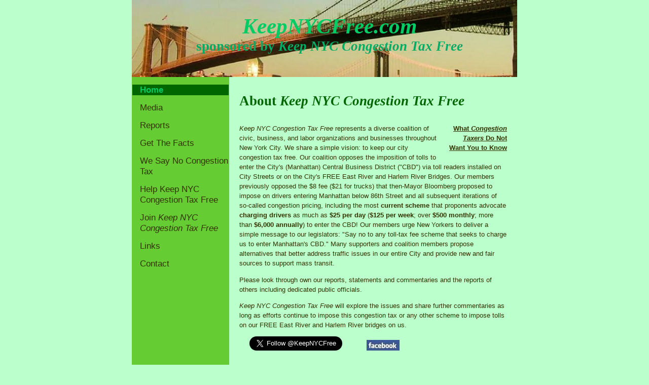

--- FILE ---
content_type: text/html; charset=UTF-8
request_url: http://keepnycfree.com/ThankYou/links/links/links/NewsFlash/index.php
body_size: 2755
content:



<?xml version="1.0" encoding="UTF-8"?>
<!DOCTYPE html PUBLIC "-//W3C//DTD XHTML 1.1//EN" "http://www.w3.org/TR/xhtml11/DTD/xhtml11.dtd">
<html xmlns="http://www.w3.org/1999/xhtml" xml:lang="en">
<head>
<meta http-equiv="Content-Type" content="text/html; charset=utf-8"/>
<title>Keep NYC Congestion Tax Free</title>
























<style type="text/css">
@import url(/common/style.css);
@import url(/common/layout.css);
@import url(/common/nav_bar.css);
</style>

</head>
<body>



<table id="page_table">
	<tr id="header_row">
		<td colspan="2" id="header_cell"> 
			<a name="top" id="title">
KeepNYCFree.com</a>

<br/>

<div id="slogan">sponsored by <i>Keep NYC Congestion Tax Free</i></div>
		<br/></td>
	</tr>
	<tr id="document_row">
		<td id="nav_bar">
			<div class="links">
				<div class="nav"><a class="nav_selected" href="/index.php">Home</a></div><div class="nav"><a class="nav" href="/media/index.php">Media</a></div><div class="nav"><a class="nav" href="/reports/index.php">Reports</a></div><div class="nav"><a class="nav" href="/get_the_facts/index.php">Get The Facts</a></div><div class="nav"><a class="nav" href="/we_say_no/index.php">We Say No Congestion Tax</a></div><div class="nav"><a class="nav" href="/save_nyc/index.php">Help Keep NYC Congestion Tax Free</a></div><div class="nav"><a class="nav" href="/join.php">Join <i>Keep NYC Congestion Tax Free</i></a></div><div class="nav"><a class="nav" href="/links/index.php">Links</a></div><div class="nav"><a class="nav" href="/contact/index.php">Contact</a></div>	
				
			</div>
		</td>
		<td id="document">
				<p id="document_title">			




<!-- Facebook Pixel Code -->
<script>
  !function(f,b,e,v,n,t,s)
  {if(f.fbq)return;n=f.fbq=function(){n.callMethod?
  n.callMethod.apply(n,arguments):n.queue.push(arguments)};
  if(!f._fbq)f._fbq=n;n.push=n;n.loaded=!0;n.version='2.0';
  n.queue=[];t=b.createElement(e);t.async=!0;
  t.src=v;s=b.getElementsByTagName(e)[0];
  s.parentNode.insertBefore(t,s)}(window, document,'script',
  'https://connect.facebook.net/en_US/fbevents.js');
  fbq('init', '2713558575347057');
  fbq('track', 'PageView');
</script>
<noscript><img height="1" width="1" style="display:none"
  src="https://www.facebook.com/tr?id=2713558575347057&ev=PageView&noscript=1"
/></noscript>
<!-- End Facebook Pixel Code -->




<p id="document_title">
About <i>Keep NYC Congestion Tax Free</i>
</p>
  
<div style="float: right; text-align: right; width: 120px;
			padding-bottom: 10px; padding-left: 10px;
			font-weight: bold !important;">
	<a href="faq/index.php">
		<b>What <i>Congestion Taxers</i> Do Not Want You to Know</b></a>
</div>

<p>
<i>Keep NYC Congestion Tax Free</i> represents a diverse coalition of civic, business, and labor organizations and businesses throughout New York City. We share a simple vision: to keep our city congestion tax free.  Our coalition opposes the imposition of tolls to enter the City's (Manhattan) Central Business District ("CBD") via toll readers installed on City Streets or on the City's FREE East River and Harlem River Bridges.  Our members previously opposed the $8 fee ($21 for trucks) that then-Mayor Bloomberg proposed to impose on drivers entering Manhattan below 86th Street and all subsequent iterations of so-called congestion pricing, including the most <b>current scheme</b> that proponents advocate <b>charging drivers</b> as much as <b>$25 per day</b> (<b>$125 per week</b>; over <b>$500 monthly</b>; more than <b>$6,000 annually</b>) to enter the CBD!  Our members urge New Yorkers to deliver a simple message to our legislators: "Say no to any toll-tax fee scheme that seeks to charge us to enter Manhattan's CBD."  Many supporters and coalition members propose alternatives that better address traffic issues in our entire City and provide new and fair sources to support mass transit.
</p>


<p>
Please  look through own our reports, statements and commentaries and the reports of others including dedicated public officials.
</p>



<p>
<i>Keep NYC Congestion Tax Free</i> will explore the issues and share further commentaries as long as efforts continue to impose this congestion tax or any other scheme to impose tolls on our FREE East River and Harlem River bridges on us.
</p>
<P>&nbsp;&nbsp;&nbsp;&nbsp;&nbsp;<a href="https://twitter.com/KeepNYCFree" class="twitter-follow-button" data-show-count="false" data-size="large">Follow @KeepNYCFree</a> <script>!function(d,s,id){var js,fjs=d.getElementsByTagName(s)[0],p=/^http:/.test(d.location)?'http':'https';if(!d.getElementById(id)){js=d.createElement(s);js.id=id;js.src=p+'://platform.twitter.com/widgets.js';fjs.parentNode.insertBefore(js,fjs);}}(document, 'script', 'twitter-wjs');</script>&nbsp;&nbsp;&nbsp;&nbsp;&nbsp;&nbsp;&nbsp;&nbsp;&nbsp;&nbsp;  <a href="https://www.facebook.com/CongestionTaxFree/"><img
border="0" alt="Facebook"
src="http://keepnycfree.com/Facebook_logo_1.jpg"/></a>
<p>
</br>
</p>

<p class="section_title">
A Message from <i>Keep NYC Congestion Tax Free</i>
</p>
  

<p>
Dear Friend,
</p>



<p>
Thank you for visiting our website.  We hope that this website can explain to New Yorkers the reasons for our opposition to any regressive congestion tax toll scheme. <a href="ThankYou/index.php">Read More</a>
</p>

<p>
</br>
</p>

<p class="section_title">
<i>Parking, Traffic and Financing Mass Transit: A Better Way Forward</i>
</p>
<p><a href="reports/files/Parking-Traffic-Transit-Report-February-2019-with-Exec-Summ.pdf">Parking, Traffic and Financing Mass Transit: A Better Way Forward</a>
</p>



<p>
</br>
</p>
<p>
</p>

<p class="section_title">
<i>Don't believe the myths about Congestion Pricing</i>
</p>


<p>
<a href="NewsFlash/index.php">Get the Facts</a>
</p>
<p>
</br>
</br>
</p>
<a href="KeepNYC_HighRes.pdf"><img border="0"
src="KeepNYCFree_cropped_Ad.png"/></a>
<br/>
<a href="KeepNYC_HighRes.pdf">Click the banner above to see more of this message.</a>




<div id="bot_nav">

<a class="bot_nav" href="/index.php"> 
	Home</a
>
	 | 


<a class="bot_nav" href="/media/index.php"> 
	Media</a
>
	 | 


<a class="bot_nav" href="/reports/index.php"> 
	Reports</a
>
	 | 


<a class="bot_nav" href="links/index.php"> 
	Links</a
>
	 | 


<a class="bot_nav" href="contact/index.php"> 
	Contact</a
>
<br/>


<a class="bot_nav" href="/we_say_no/index.php"> 
	We Say No Congestion Tax</a
>
	 | 


<a class="bot_nav" href="/save_nyc/index.php""> 
	Help Keep NYC Congestion Tax Free</a
>



</div>

<div id="copyright_footer">
	&copy; Copyright 2020
	Keep NYC Congestion Tax Free
</div>

</td> </tr> </table> 

</body></html>



--- FILE ---
content_type: text/css
request_url: http://keepnycfree.com/common/style.css
body_size: 789
content:

/* Page / Title / Header */	

body { 
	font-family: verdana, arial, sans;
	background: #bfc;
	margin: 0px 0px 0px 0px;
}


#header .abcd {
	width: 190px;
}

#header img { 
	position: absolute;
	top: 35px;
}




/* Nav Bar */


/* Paragraph Styles */


p, #document {
	font-weight: normal;
	color: #333300;
	line-height: 145%;
	font-size: 10pt;
	font-family: helvetica, arial;
}

p.center {
	text-align: center;
}


/* Basic inlined image positioning */

.left {
	float: left;
	margin-top: 10px;
	margin-bottom: 10px;
	margin-right: 10px;
}

.right {
	float: right;
	margin-top: 10px;
	margin-bottom: 10px;
	margin-left: 10px;
}

/* Fancy Quotes */

p.quote {
	margin-left: 60px;
	margin-right: 60px;
	font-weight:medium;
	/*
	background: lightblue;
	-moz-border-radius: 25px;
	*/
	display: block;
	margin-top: -25px;
	line-height: 140%;
	font-family: times;
	font-size: 12pt;
	color: black;
	text-align: justify;
}


.quote_top {
	font-family: times;
	font-size: 24pt;
	margin-left: 37px;
}

.quote_bottom {
	font-family: times;
	font-size: 24pt;
	margin-top: -32px;
	margin-left: 510px;
}

.citation {
	margin-left: 60px;
	font-family: times;
	font-style: normal;
}

/* Lists */

li {
	font-weight:medium;
	line-height: 150%;
	font-size: 11pt;
	
}

/* Links */

a:link, a:visited {
	text-decoration: underline;
	font-weight: normal;
	color: #333300;
	/*text-shadow: 2px 2px 2px #888;*/
}

a:link:hover, a:visited:hover, a:link:active, a:visited:active {
	color: blue;
}


p.list_subtitle {
	font-weight: bold;
}

p.section_title {
	font-size: 14pt;
}

p.list_title {
	font-weight: bold;
	font-family: times;
	font-size: 14pt;
}

p.header {
	font-size: 16pt;
	font-family: times;
	font-weight: bold;
}

#document_title {
	font-size: 20pt;
	font-family: times;
	font-weight: bold;
	color: #006600;
}

/* Footer */

#bot_nav {
	clear: right;
	text-align: center;
	font-size: 10px;
	display: block;
	margin-top: 1.5in;
}

#copyright_footer {
	font-family: verdana;
	font-size: 10pt;
	text-align: center;
	margin-bottom: 8px;
}


/* Image Links */

a img { border-width: 0px; }

--- FILE ---
content_type: text/css
request_url: http://keepnycfree.com/common/layout.css
body_size: 418
content:
#document {
	padding-left: 20px;
	padding-right: 20px;
	display: table-cell;
	background: #bfc;
	width: 570px;
}

* html #document {
	padding-top: 10px;
}

#page_table {
	width: 760px;
	display: table;
	margin-left: auto;
	margin-right: auto;
}

#header_cell {
	background-image: url(banner.jpg);
	background-repeat: no-repeat;
}

#header_row, #document_row {
	width: 100%;
	display: table-row;
}


#abcd, #efgh, #header_row, #document_row {
	background: #66cc33;
}

table {
  border-collapse: collapse;
}

#header_cell {
	display: table-cell;
	text-align: center;
	vertical-align: middle;
	height: 150px;
}

#dept, #nav_bar, #nav_bar .links { 
	width: 190px;
}



#title, #slogan {
	font-size: 32pt;
	font-style: italic;	
	color: #00cc66;
	font-family: times;
	font-weight: bold;
	margin-left: 20px;
}

#slogan {
	font-size: 20pt;
	color: #00ac66;
	font-weight: bold;
	font-style: normal;	
}



--- FILE ---
content_type: text/css
request_url: http://keepnycfree.com/common/nav_bar.css
body_size: 516
content:


#nav_bar {
	display: table-cell;
	float: left;
	width: 190px;
	vertical-align: top;
}

/*
#nav_bar .links {
	top: 55px;
	position: absolute;
}
*/

div.nav { 
	margin-top: 14px;
}

a.nav, a.nav_selected, a.nav_sub, a.nav_sub_selected {
	margin-bottom: 1px;
	display: block;
}

/* msie doesn't give these full widths for some reason */
* html a.nav, * html a.nav_selected, * html a.nav_sub, * html a.nav_sub_selected {
	width: 190px;
}



a.nav_selected, a.nav_sub_selected {
	font-size: 13pt;
	text-decoration: none !important;
	padding-left: 15px;

	display: block;
	
	background: #006600 !important;
	color: #00cc66 !important;	
	font-weight: bold;
}


a.nav, a.nav_sub { 
	font-size: 13pt;
	color: #333300 !important;
	display: block;
	text-decoration: none !important;
	padding-left: 15px;
}

a.nav:hover, a.nav_sub:hover{ 	
	background: #006600 !important;
	color: #00cc66 !important;	
}


a.nav_sub, a.nav_sub_selected {
	padding-left: 29px;
	font-size: 16px;
}


a.bot_nav {
	font-family: verdana, arial, sans, verdana;
	font-size: 10pt;
}



/* Sub Nav Bar */

.sub_nav, .sub_nav_selected {
	margin-right: 14px;
	font-size: 10pt;
	font-family: verdana;
}

.sub_nav_selected {
	color: black !important;
	font-weight: bold !important;
	text-decoration: none !important;
	font-family: verdana;
}
